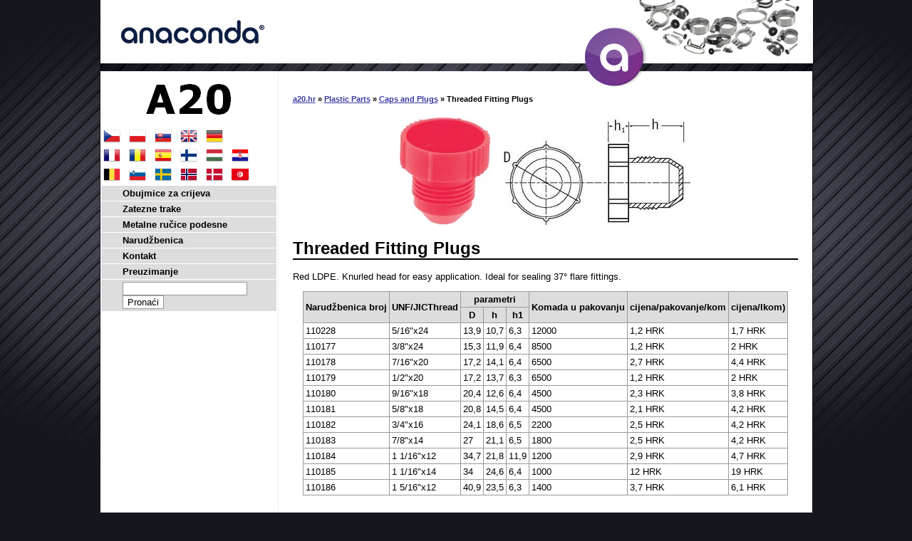

--- FILE ---
content_type: text/html
request_url: https://www.a20.hr/990/
body_size: 2577
content:

<!DOCTYPE HTML PUBLIC "-//W3C//DTD HTML 4.01//EN"  "http://www.w3.org/TR/html4/strict.dtd">

<html>
<head>
<meta http-equiv="content-type" content="text/html; charset=utf-8">
<title>Threaded Fitting Plugs od 1,2 HRK: www.a20.hr</title>
<meta http-equiv="content-language" content="">
<meta name="description" content="Cijena od 1,2 HRK">
<meta name="author" content="Petr Halada">
<link rel="shortcut icon" href="/img/favicon.ico" type="image/ico">

<link rel="stylesheet" href="/styl.css" type="text/css">
<script type="text/javascript" src="/funkce.jse"></script>
<script type="text/javascript" src="/jquery-1.2.6.pack.js"></script>
<script type="text/javascript" src="/jquery.cookie.js"></script>
<script type="text/javascript">
<!--
function remember(selector)
{
$(selector).each(function()
{
var name=$(this).attr('name');
if($.cookie(name))
{
if($(this).is(':checkbox'))
{
$(this).attr('checked',$.cookie(name));
}
else
{
$(this).val($.cookie(name));
}
}
$(this).change(function()
{
if($(this).is(':checkbox'))
{
$.cookie(name,$(this).attr('checked'),{path:'/',expires:1});
}
else
{
$.cookie(name,$(this).val(),{path:'/',expires:1});
}
});
});
}
$(document).ready( function(){remember("[name=firma],[name=zprava],[name=IC],[name=DIC],[name=jmeno],[name=tel],[name=mail],[name=fadresa],[name=dadresa]");} );
//--></script>
</head><body>

<!-- Google Tag Manager --><noscript><iframe src="https://www.googletagmanager.com/ns.html?id=GTM-NS3NQSZ" height="0" width="0" style="display:none;visibility:hidden"></iframe></noscript><script>(function(w,d,s,l,i){w[l]=w[l]||[];w[l].push({'gtm.start':new Date().getTime(),event:'gtm.js'});var f=d.getElementsByTagName(s)[0],j=d.createElement(s),dl=l!='dataLayer'?'&l='+l:'';j.async=true;j.src='https://www.googletagmanager.com/gtm.js?id='+i+dl;f.parentNode.insertBefore(j,f);})(window,document,'script','dataLayer','GTM-NS3NQSZ');</script><!-- End Google Tag Manager -->
<DIV class=page>
<DIV class=header>
<a href="/"><img src="/img/header.jpg" alt="Zaštitni znak ANACONDA"></a>
</DIV>
<a href="/"><img src="/img/acko.png" class="acko" alt="ANACONDA logo"></a>
<DIV class=right>
<DIV class="navig"><a href="/">a20.hr</a> &raquo; <a href="/500/">Plastic Parts</a> &raquo; <a href="/510/">Caps and Plugs</a> &raquo; Threaded Fitting Plugs</DIV><DIV class=obr><IMG src="/img/990.jpg" alt="Threaded Fitting Plugs"></DIV><H1>Threaded Fitting Plugs</H1><p>Red LDPE. Knurled head for easy application. Ideal for sealing 37° flare fittings.</p><table><tr><th rowspan="2">Narudžbenica broj<th rowspan="2">UNF/JICThread<th colspan="3">parametri<th rowspan="2">Komada u pakovanju<th rowspan="2">cijena/pakovanje/kom<th rowspan="2">cijena/Ikom)<tr><th>D<th>h<th>h1<tr><td>110228<td>5/16"x24<td>13,9<td>10,7<td>6,3<td>12000<td>1,2 HRK<td>1,7 HRK<tr><td>110177<td>3/8"x24<td>15,3<td>11,9<td>6,4<td>8500<td>1,2 HRK<td>2 HRK<tr><td>110178<td>7/16"x20<td>17,2<td>14,1<td>6,4<td>6500<td>2,7 HRK<td>4,4 HRK<tr><td>110179<td>1/2"x20<td>17,2<td>13,7<td>6,3<td>6500<td>1,2 HRK<td>2 HRK<tr><td>110180<td>9/16"x18<td>20,4<td>12,6<td>6,4<td>4500<td>2,3 HRK<td>3,8 HRK<tr><td>110181<td>5/8"x18<td>20,8<td>14,5<td>6,4<td>4500<td>2,1 HRK<td>4,2 HRK<tr><td>110182<td>3/4"x16<td>24,1<td>18,6<td>6,5<td>2200<td>2,5 HRK<td>4,2 HRK<tr><td>110183<td>7/8"x14<td>27<td>21,1<td>6,5<td>1800<td>2,5 HRK<td>4,2 HRK<tr><td>110184<td>1 1/16"x12<td>34,7<td>21,8<td>11,9<td>1200<td>2,9 HRK<td>4,7 HRK<tr><td>110185<td>1 1/16"x14<td>34<td>24,6<td>6,4<td>1000<td>12 HRK<td>19 HRK<tr><td>110186<td>1 5/16"x12<td>40,9<td>23,5<td>6,3<td>1400<td>3,7 HRK<td>6,1 HRK</table><p><br>Cijene su bez PDV-a i vrijede prilikom plaćanja pouzećem.</p><div class=formular>
<form action="/990/" method="post" name="mailform" onSubmit="onSubmitForm()"><table>
<tr><td>Firma<br /><input name="firma" type="Text" size="25" value="" />
<td rowspan="8">Narudžbenica *<br />
<textarea placeholder="Ovdje napišite svoju narudžbu..." rows="22" cols="29" name="zprava"></textarea>
<tr><td>MB<br /><input name="IC" type="Text" size="25" value="" />
<tr><td>MB PDV<br /><input name="DIC" type="Text" size="25" value="" />
<tr><td>Vaše ime *<br /><input name="jmeno" type="Text" size="25" value="" />
<tr><td>Telefon *<br /><input name="tel" type="Text" size="25" value="" />
<tr><td>E-mail *<br /><input name="mail" size="25" value="" />
<tr><td>Adresa za slanje faktura *<br /><input name="fadresa" size="25" value="" />
<tr><td>Adresa uručenja<br /><input name="dadresa" size="25" placeholder="Ukoliko je drukčija od adrese za slanje faktura" />
<tr ALIGN="center"><td colspan="2">
<input type="Hidden" name="Fax" value="" />
<input type="Hidden" name="FrmOK" value="N" />
<input type="Hidden" name="Co" value="/990/" />
<input type="Submit" name="FormMsg" value="Odeslat Jinak" style="display: none;" />
<input class=tlac type="Submit" ID="poslat_formular" value="Pošalji" />
</table></form></div>
</DIV>
<DIV class=left><DIV class=logo><A href="/">
<IMG src="/img/a20.gif" width=119 height=43 alt="A20.hr | OČVeD s.r.o - Obujmice crijeva ANACONDA">
</A></DIV>

&nbsp;<a href="https://www.a20.cz/990/"><img src="/img/cz.png" alt="CZ"></a>&nbsp;&nbsp;&nbsp;<a href="https://www.a20.pl/990/"><img src="/img/pl.png" alt="PL"></a>&nbsp;&nbsp;&nbsp;<a href="https://www.a20.sk/990/"><img src="/img/sk.png" alt="SK"></a>&nbsp;&nbsp;&nbsp;<a href="https://www.autoclamps.eu/990/"><img src="/img/uk.png" alt="UK"></a>&nbsp;&nbsp;&nbsp;<a href="https://www.a20.at/990/"><img src="/img/de.png" alt="DE"></a><br>&nbsp;<a href="https://www.a20.fr/990/"><img src="/img/fr.png" alt="FR"></a>&nbsp;&nbsp;&nbsp;<a href="https://www.afigo.ro/990/"><img src="/img/ro.png" alt="RO"></a>&nbsp;&nbsp;&nbsp;<a href="https://www.afigo.es/990/"><img src="/img/es.png" alt="ES"></a>&nbsp;&nbsp;&nbsp;<a href="https://www.a20.fi/990/"><img src="/img/fi.png" alt="FI"></a>&nbsp;&nbsp;&nbsp;<a href="https://www.afigo.hu/990/"><img src="/img/hu.png" alt="HU"></a>&nbsp;&nbsp;&nbsp;<a href="https://www.a20.hr/990/"><img src="/img/hr.png" alt="HR "></a><br>&nbsp;<a href="https://www.a20.be/990/"><img src="/img/be.png" alt="BE"></a>&nbsp;&nbsp;&nbsp;<a href="https://www.a20.si/990/"><img src="/img/si.png" alt="SI"></a>&nbsp;&nbsp;&nbsp;<a href="https://www.a20.se/990/"><img src="/img/se.png" alt="SE"></a>&nbsp;&nbsp;&nbsp;<a href="https://www.afigo.no/990/"><img src="/img/no.png" alt="NO"></a>&nbsp;&nbsp;&nbsp;<a href="https://www.afigo.dk/990/"><img src="/img/dk.png" alt="DK"></a>&nbsp;&nbsp;&nbsp;<a href="https://www.a20.info/990/"><img src="/img/tn.png" alt="TN"></a><DIV class=menu><UL><LI><A href="/10/">Obujmice za crijeva</A><LI><A href="/400/">Zatezne trake</A><LI><A href="/470/">Metalne ručice podesne</A><LI><A href="/25000/">Narudžbenica</A><LI><A href="/25010/">Kontakt</A><LI><A href="/25030/">Preuzimanje</A></UL> <form action="/search/" method="get"> <input type="text" name="wsq_text" size="20"> <input type="submit" value="Pronaći"> </form> </DIV></DIV><DIV class=footer><a href="/pdf/terms-and-conditions.pdf" target="_blank">Uvjeti poslovanja</a></DIV></DIV>
</BODY>
</HTML>


--- FILE ---
content_type: text/plain
request_url: https://www.google-analytics.com/j/collect?v=1&_v=j102&a=1536064671&t=pageview&_s=1&dl=https%3A%2F%2Fwww.a20.hr%2F990%2F&ul=en-us%40posix&dt=Threaded%20Fitting%20Plugs%20od%201%2C2%20HRK%3A%20www.a20.hr&sr=1280x720&vp=1280x720&_u=YEBAAAABAAAAAC~&jid=461526085&gjid=1463756334&cid=2082588949.1769671284&tid=UA-63561518-26&_gid=1752161487.1769671284&_r=1&_slc=1&gtm=45He61r1n81NS3NQSZv76632284za200zd76632284&gcd=13l3l3l3l1l1&dma=0&tag_exp=103116026~103200004~104527906~104528500~104684208~104684211~115938465~115938468~116185181~116185182~116988315~117041587&z=253162078
body_size: -448
content:
2,cG-GH22RLL689